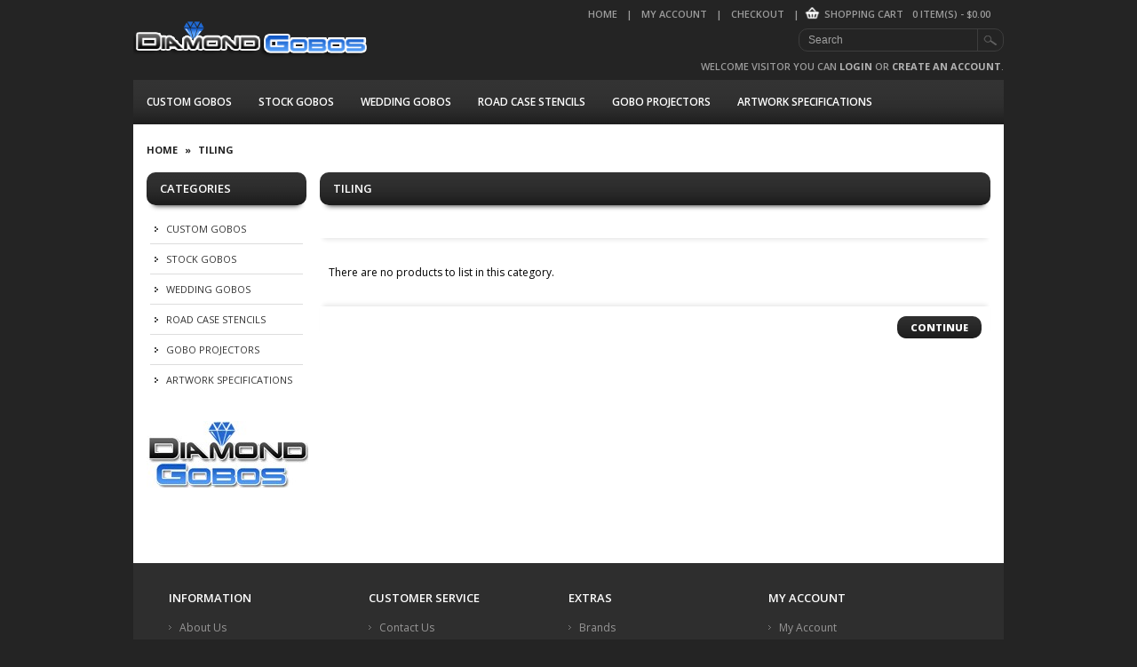

--- FILE ---
content_type: text/html; charset=utf-8
request_url: https://www.diamondgobos.com/stock-tiling-gobo-gobos-patterns-steel-glass-rosco-apollo
body_size: 5274
content:
<?xml version="1.0" encoding="UTF-8"?>
<!DOCTYPE html PUBLIC "-//W3C//DTD XHTML 1.0 Strict//EN" "http://www.w3.org/TR/xhtml1/DTD/xhtml1-strict.dtd">
<html xmlns="http://www.w3.org/1999/xhtml" dir="ltr" lang="en" xml:lang="en">
<head>
<title>Tiling</title>
<base href="https://www.diamondgobos.com/" />
<link href="https://www.diamondgobos.com/image/data/Diamond_FavLogo.png" rel="icon" />
<link rel="stylesheet" type="text/css" href="catalog/view/theme/streak-rounded/stylesheet/stylesheet.css" />
<script type="text/javascript" src="catalog/view/javascript/jquery/jquery-1.7.1.min.js"></script>
<script type="text/javascript" src="catalog/view/javascript/jquery/ui/jquery-ui-1.8.16.custom.min.js"></script>
<link rel="stylesheet" type="text/css" href="catalog/view/javascript/jquery/ui/themes/ui-lightness/jquery-ui-1.8.16.custom.css" />
<script type="text/javascript" src="catalog/view/javascript/jquery/ui/external/jquery.cookie.js"></script>
<script type="text/javascript" src="catalog/view/javascript/jquery/colorbox/jquery.colorbox.js"></script>
<link rel="stylesheet" type="text/css" href="catalog/view/javascript/jquery/colorbox/colorbox.css" media="screen" />
<script type="text/javascript" src="catalog/view/javascript/jquery/tabs.js"></script>
<script type="text/javascript" src="catalog/view/javascript/common.js"></script>
<script type="text/javascript" src="catalog/view/javascript/jquery/jquery.cycle.js"></script>
<!-- Google Webfonts -->
<link href='//fonts.googleapis.com/css?family=Open+Sans:400,300,300italic,400italic,600italic,600,700,700italic,800,800italic&subset=latin,vietnamese,cyrillic-ext,cyrillic,greek,greek-ext,latin-ext' rel='stylesheet' type='text/css'>
<!-- Google Webfonts Ends -->
<!--[if IE 7]>
<link rel="stylesheet" type="text/css" href="catalog/view/theme/streak-rounded/stylesheet/ie7.css" />
<![endif]-->
<!--[if lt IE 7]>
<link rel="stylesheet" type="text/css" href="catalog/view/theme/streak-rounded/stylesheet/ie6.css" />
<script type="text/javascript" src="catalog/view/javascript/DD_belatedPNG_0.0.8a-min.js"></script>
<script type="text/javascript">
DD_belatedPNG.fix('#logo img');
</script>
<![endif]-->
<script type="text/javascript">

  var _gaq = _gaq || [];
  _gaq.push(['_setAccount', 'UA-35246512-1']);
  _gaq.push(['_trackPageview']);

  (function() {
    var ga = document.createElement('script'); ga.type = 'text/javascript'; ga.async = true;
    ga.src = ('https:' == document.location.protocol ? 'https://ssl' : 'http://www') + '.google-analytics.com/ga.js';
    var s = document.getElementsByTagName('script')[0]; s.parentNode.insertBefore(ga, s);
  })();

</script></head>
<body>
<!-- Container Starts -->
	<div id="container">
	<!-- Header Starts -->
		<div id="header" class="clearfix">
		<!-- Logo Starts -->
							<div id="logo">
					<a href="https://www.diamondgobos.com/">
						<img src="https://www.diamondgobos.com/image/data/logo/logo_diamond.png" title="Diamond Gobos" alt="Diamond Gobos" />
					</a>
				</div>
					<!-- Logo Ends -->
		<!-- Head Right Starts -->
			<div class="floatright">
			<!-- Header Links Wrap Starts -->
				<div id="header-links-wrap">
				<!-- Header Links Starts -->
					<div id="header-links" class="clearfix">
						<ul>
							<li><a href="https://www.diamondgobos.com/">Home</a></li>
						
							
							<li>|</li>
							<li><a href="https://www.diamondgobos.com/index.php?route=account/account">My Account</a></li>
							<li>|</li>
							<li><a href="https://www.diamondgobos.com/index.php?route=checkout/checkout">Checkout</a></li>
							<li>|</li>	
							<li class="cart-icon">Shopping Cart</li>
<li>
	<a href="https://www.diamondgobos.com/index.php?route=checkout/cart"><span id="cart-total">0 item(s) - $0.00</span></a>
</li>						</ul>
					</div>
				<!-- Header Links Ends -->
				</div>
			<!-- Header Links Wrap Ends -->
			<!-- Starts -->
				<div class="clearfix">				
				<!-- Search Starts -->
					<div id="search" class="clearfix">					
													<input type="text" name="filter_name" value="Search" onclick="this.value = '';" onkeydown="this.style.color = '#000000';" />
												<div class="button-search"></div>
					</div>
				<!-- Search Ends -->
				<!-- Currencies Starts -->
									<!-- Currencies Starts -->
				<!-- Languages Starts -->
									<!-- Languages Ends -->
				</div>
			<!-- Ends -->
			<!-- Welcome Text Starts -->
				<div id="welcome">
											Welcome visitor you can <a href="https://www.diamondgobos.com/index.php?route=account/login">login</a> or <a href="https://www.diamondgobos.com/index.php?route=account/register">create an account</a>.									</div>
			<!-- Welcome Text Ends -->
			</div>
		<!-- Head Right Ends -->
		</div>
	<!-- Header Ends -->	
	<!-- Main Wrap Starts -->
		<div id="main-wrap">
	<!-- Main Menu Starts -->
					<div id="menu">
				<ul>
				<!-- Menu Links Starts -->
											<li><a href="https://www.diamondgobos.com/custom-gobo-gobos-monogram-steel-glass-color">Custom Gobos</a>
														<!-- Dropdown Menu Links Starts -->
								<div>
																			<ul>
																																															<li>
														<a href="https://www.diamondgobos.com/custom-steel-wedding-sweet-16-gobo-monogram">
															Steel Gobos (1)														</a>
													</li>
																																																<li>
														<a href="https://www.diamondgobos.com/custom-glass-black-white-grayscale-gobo-monogram-apollo">
															Black &amp; White Glass Gobos (1)														</a>
													</li>
																																																<li>
														<a href="https://www.diamondgobos.com/custom-one-color-glass-gobo-monogram-rosco-apollo">
															One Color Gobos (1)														</a>
													</li>
																																																<li>
														<a href="https://www.diamondgobos.com/custom-two-color-glass-gobo-monogram-rosco-apollo">
															Two Color Gobos (1)														</a>
													</li>
																																																<li>
														<a href="https://www.diamondgobos.com/custom-full-color-glass-gobo-gobos-monogram-pattern-rosco-apollo">
															Full Color Gobos (2)														</a>
													</li>
																																																<li>
														<a href="https://www.diamondgobos.com/custom-wedding-steel-glass-gobo-monogram">
															Wedding Gobos (68)														</a>
													</li>
																																	</ul>
																	</div>
							<!-- Dropdown Menu Links Ends -->
													
						</li>
											<li><a href="https://www.diamondgobos.com/stock-steel-glass-gobo-gobos-patterns-rosco-apollo">Stock Gobos</a>
														<!-- Dropdown Menu Links Starts -->
								<div>
																			<ul>
																																															<li>
														<a href="https://www.diamondgobos.com/stock-50s-theme-gobo-gobos-patterns-steel-glass-rosco-apollo">
															50's Theme (6)														</a>
													</li>
																																																<li>
														<a href="https://www.diamondgobos.com/stock-60s-theme-gobo-gobos-patterns-steel-glass-rosco-apollo">
															60's Theme (7)														</a>
													</li>
																																																<li>
														<a href="https://www.diamondgobos.com/stock-africa-african-gobo-gobos-patterns-steel-glass-rosco-apollo">
															Africa (18)														</a>
													</li>
																																																<li>
														<a href="https://www.diamondgobos.com/stock-aircraft-airplane-gobo-gobos-patterns-steel-glass-rosco-apollo">
															Aircraft (11)														</a>
													</li>
																																																<li>
														<a href="https://www.diamondgobos.com/stock-animals-jungle-gobo-gobos-patterns-steel-glass-rosco-apollo">
															Animals (61)														</a>
													</li>
																																																<li>
														<a href="https://www.diamondgobos.com/stock-apertures-gobo-gobos-patterns-steel-glass-rosco-apollo">
															Apertures (16)														</a>
													</li>
																																																<li>
														<a href="https://www.diamondgobos.com/stock-architectural-building-construction-gobo-gobos-patterns-steel-glass-rosco-apollo">
															Architectural (86)														</a>
													</li>
																																																<li>
														<a href="https://www.diamondgobos.com/stock-asia-gobo-gobos-patterns-steel-glass-rosco-apollo">
															Asia (14)														</a>
													</li>
																																																<li>
														<a href="https://www.diamondgobos.com/stock-breakups-paisley-gobo-gobos-patterns-steel-glass-rosco-apollo">
															Breakups (145)														</a>
													</li>
																																	</ul>
																			<ul>
																																															<li>
														<a href="https://www.diamondgobos.com/stock-birthday-party-event-celebration-gobo-gobos-patterns-steel-glass-rosco-apollo">
															Celebration Time (49)														</a>
													</li>
																																																<li>
														<a href="https://www.diamondgobos.com/stock-celestial-elements-gobo-gobos-patterns-steel-glass-rosco-apollo">
															Celestial Elements (4)														</a>
													</li>
																																																<li>
														<a href="https://www.diamondgobos.com/stock-christmas-gobo-gobos-patterns-steel-glass-rosco-apollo">
															Christmas (79)														</a>
													</li>
																																																<li>
														<a href="https://www.diamondgobos.com/stock-clouds-sky-gobo-gobos-patterns-steel-glass-rosco-apollo">
															Clouds (61)														</a>
													</li>
																																																<li>
														<a href="https://www.diamondgobos.com/stock-clowns-gobo-gobos-patterns-steel-glass-rosco-apollo">
															Clowns (4)														</a>
													</li>
																																																<li>
														<a href="https://www.diamondgobos.com/stock-cone-gobo-gobos-patterns-steel-glass-rosco-apollo">
															Cones (9)														</a>
													</li>
																																																<li>
														<a href="https://www.diamondgobos.com/stock-dancer-jazz-tap-ballet-gobo-gobos-patterns-steel-glass-rosco-apollo">
															Dancers (5)														</a>
													</li>
																																																<li>
														<a href="https://www.diamondgobos.com/stock-doors-gobo-gobos-patterns-steel-glass-rosco-apollo">
															Doors (8)														</a>
													</li>
																																																<li>
														<a href="https://www.diamondgobos.com/stock--easter-bunny-eggs-gobo-gobos-patterns-steel-glass-rosco-apollo">
															Easter (0)														</a>
													</li>
																																	</ul>
																			<ul>
																																															<li>
														<a href="https://www.diamondgobos.com/stock-egypt-pyramid-sand-camel-gobo-gobos-patterns-steel-glass-rosco-apollo">
															Egypt (1)														</a>
													</li>
																																																<li>
														<a href="https://www.diamondgobos.com/stock-elements-gobo-gobos-patterns-steel-glass-rosco-apollo">
															Elements (3)														</a>
													</li>
																																																<li>
														<a href="https://www.diamondgobos.com/stock-fire-ice-gobo-gobos-patterns-steel-glass-rosco-apollo">
															Fire (1)														</a>
													</li>
																																																<li>
														<a href="https://www.diamondgobos.com/stock-flowers-plants-leaves-branches-petals-paisley-gobo-gobos-patterns-steel-glass-rosco-apollo">
															Floral Elements (26)														</a>
													</li>
																																																<li>
														<a href="https://www.diamondgobos.com/stock-flowers-plants-leaves-branches-petals-paisley-gobo-gobos-patterns-steel-glass-rosco-apollo">
															Foliage (15)														</a>
													</li>
																																																<li>
														<a href="https://www.diamondgobos.com/stock-gargoyles-gobo-gobos-patterns-steel-glass-rosco-apollo">
															Gargoyles (0)														</a>
													</li>
																																																<li>
														<a href="https://www.diamondgobos.com/stock-globes-world-earth-gobo-gobos-patterns-steel-glass-rosco-apollo">
															Globes (0)														</a>
													</li>
																																																<li>
														<a href="https://www.diamondgobos.com/stock-halloween-costumes-pumpkin-scarecrow-candy-gobo-gobos-patterns-steel-glass-rosco-apollo">
															Halloween (12)														</a>
													</li>
																																																<li>
														<a href="https://www.diamondgobos.com/stock-high-end-gobo-gobos-patterns-steel-glass-rosco-apollo">
															High End (22)														</a>
													</li>
																																	</ul>
																			<ul>
																																															<li>
														<a href="https://www.diamondgobos.com/stock-holidays-new-year-christmas-halloween-birthday-easter-gobo-gobos-patterns-steel-glass-rosco-apollo">
															Holidays (67)														</a>
													</li>
																																																<li>
														<a href="https://www.diamondgobos.com/stock-independence-july-4-fireworks-flag-gobo-gobos-patterns-steel-glass-rosco-apollo">
															Independence (0)														</a>
													</li>
																																																<li>
														<a href="https://www.diamondgobos.com/stock-mardi-gras-beeds-gobo-gobos-patterns-steel-glass-rosco-apollo">
															Mardi Gras (2)														</a>
													</li>
																																																<li>
														<a href="https://www.diamondgobos.com/stock-nature-grass-trees-flowers-plants-leaves-branches-petals-paisley-gobo-gobos-patterns-steel-glass-rosco-apollo">
															Nature (41)														</a>
													</li>
																																																<li>
														<a href="https://www.diamondgobos.com/stock-water-fish-surf-ocean-gobo-gobos-patterns-steel-glass-rosco-apollo">
															Ocean Elements (1)														</a>
													</li>
																																																<li>
														<a href="https://www.diamondgobos.com/stock-religious-gobo-gobos-patterns-steel-glass-rosco-apollo">
															Religious (6)														</a>
													</li>
																																																<li>
														<a href="https://www.diamondgobos.com/stock-ships-boats-sailing-gobo-gobos-patterns-steel-glass-rosco-apollo">
															Ships (0)														</a>
													</li>
																																																<li>
														<a href="https://www.diamondgobos.com/stock-snow-winter-snowflakes-gobo-gobos-patterns-steel-glass-rosco-apollo">
															Snow (32)														</a>
													</li>
																																																<li>
														<a href="https://www.diamondgobos.com/stock-sports-football-soccer-basketball-wrestling-volleyball-gobo-gobos-patterns-steel-glass-rosco-apollo">
															Sports (5)														</a>
													</li>
																																	</ul>
																			<ul>
																																															<li>
														<a href="https://www.diamondgobos.com/stock-st-patrick-day-gobo-gobos-patterns-steel-glass-rosco-apollo">
															St. Patrick's Day (32)														</a>
													</li>
																																																<li>
														<a href="https://www.diamondgobos.com/stock-stars-sky-gobo-gobos-patterns-steel-glass-rosco-apollo">
															Stars (6)														</a>
													</li>
																																																<li>
														<a href="https://www.diamondgobos.com/stock-symbols-gobo-gobos-patterns-steel-glass-rosco-apollo">
															Symbols (5)														</a>
													</li>
																																																<li>
														<a href="https://www.diamondgobos.com/stock-tiling-gobo-gobos-patterns-steel-glass-rosco-apollo">
															Tiling (0)														</a>
													</li>
																																																<li>
														<a href="https://www.diamondgobos.com/stock-nature-grass-trees-flowers-plants-leaves-branches-petals-paisley-gobo-gobos-patterns-steel-glass-rosco-apollo">
															Trees (12)														</a>
													</li>
																																																<li>
														<a href="https://www.diamondgobos.com/stock-tropical-gobo-gobos-patterns-steel-glass-rosco-apollo">
															Tropical (10)														</a>
													</li>
																																																<li>
														<a href="https://www.diamondgobos.com/stock-valentines-day-hearts-love-gobo-gobos-patterns-steel-glass-rosco-apollo">
															Valentine's Day (40)														</a>
													</li>
																																																<li>
														<a href="https://www.diamondgobos.com/stock-water-liquid-gobo-gobos-patterns-steel-glass-rosco-apollo">
															Water Elements (7)														</a>
													</li>
																																																<li>
														<a href="https://www.diamondgobos.com/stock-windows-gobo-gobos-patterns-steel-glass-rosco-apollo">
															Windows (24)														</a>
													</li>
																																	</ul>
																	</div>
							<!-- Dropdown Menu Links Ends -->
													
						</li>
											<li><a href="https://www.diamondgobos.com/custom-wedding-steel-glass-gobo-monogram-template">Wedding Gobos</a>
														<!-- Dropdown Menu Links Starts -->
								<div>
																			<ul>
																																															<li>
														<a href="https://www.diamondgobos.com/steel-wedding-gobos-monogram-custom-design-lighting-pattern-template">
															Steel Wedding Gobos (50)														</a>
													</li>
																																																<li>
														<a href="https://www.diamondgobos.com/glass-wedding-gobos-monogram-custom-design-lighting-pattern-template">
															Glass Wedding Gobos (18)														</a>
													</li>
																																	</ul>
																	</div>
							<!-- Dropdown Menu Links Ends -->
													
						</li>
											<li><a href="https://www.diamondgobos.com/road-case-stencils-ata-logo">Road Case Stencils</a>
														<!-- Dropdown Menu Links Starts -->
								<div>
																			<ul>
																																															<li>
														<a href="https://www.diamondgobos.com/custom-steel-ata-road-case-stencil">
															Custom Steel Stencils (2)														</a>
													</li>
																																																<li>
														<a href="https://www.diamondgobos.com/custom-plastic-ata-road-case-stencil">
															Custom Plastic Stencils (3)														</a>
													</li>
																																																<li>
														<a href="https://www.diamondgobos.com/stock-steel-plastic-ata-road-case-stencil">
															Stock Stencils (9)														</a>
													</li>
																																	</ul>
																	</div>
							<!-- Dropdown Menu Links Ends -->
													
						</li>
											<li><a href="https://www.diamondgobos.com/gobo-projector-led-light-leko">Gobo Projectors</a>
														<!-- Dropdown Menu Links Starts -->
								<div>
																			<ul>
																																															<li>
														<a href="https://www.diamondgobos.com/led-gobo-projector-light">
															LED Gobo Projectors (2)														</a>
													</li>
																																																<li>
														<a href="https://www.diamondgobos.com/gobo-monogram-projector-light">
															Conventional Gobo Projectors (0)														</a>
													</li>
																																	</ul>
																	</div>
							<!-- Dropdown Menu Links Ends -->
													
						</li>
											<li><a href="https://www.diamondgobos.com/artwork-gobo-custom-monogram-wedding-sweet-16">Artwork Specifications</a>
													
						</li>
									<!-- Menu Links Ends -->
				</ul>
			</div>
			<!-- Main Menu Ends -->
	<!-- Notification Bar Starts Starts -->
		<div id="notification"></div>
	<!-- Notification Bar Starts Ends -->
	<!-- Content Wrap Starts -->
		<div id="content-wrap" class="clearfix">
<div id="column-left">
    <div class="box">
  <div class="box-heading">Categories</div>
  <div class="box-content">
    <div class="box-category">
      <ul>
                <li>
                    <a href="https://www.diamondgobos.com/custom-gobo-gobos-monogram-steel-glass-color">Custom Gobos</a>
                              <ul>
                        <li>
                            <a href="https://www.diamondgobos.com/custom-steel-wedding-sweet-16-gobo-monogram"> - Steel Gobos</a>
                          </li>
                        <li>
                            <a href="https://www.diamondgobos.com/custom-glass-black-white-grayscale-gobo-monogram-apollo"> - Black &amp; White Glass Gobos</a>
                          </li>
                        <li>
                            <a href="https://www.diamondgobos.com/custom-one-color-glass-gobo-monogram-rosco-apollo"> - One Color Gobos</a>
                          </li>
                        <li>
                            <a href="https://www.diamondgobos.com/custom-two-color-glass-gobo-monogram-rosco-apollo"> - Two Color Gobos</a>
                          </li>
                        <li>
                            <a href="https://www.diamondgobos.com/custom-full-color-glass-gobo-gobos-monogram-pattern-rosco-apollo"> - Full Color Gobos</a>
                          </li>
                        <li>
                            <a href="https://www.diamondgobos.com/custom-wedding-steel-glass-gobo-monogram"> - Wedding Gobos</a>
                          </li>
                      </ul>
                  </li>
                <li>
                    <a href="https://www.diamondgobos.com/stock-steel-glass-gobo-gobos-patterns-rosco-apollo">Stock Gobos</a>
                              <ul>
                        <li>
                            <a href="https://www.diamondgobos.com/stock-50s-theme-gobo-gobos-patterns-steel-glass-rosco-apollo"> - 50's Theme</a>
                          </li>
                        <li>
                            <a href="https://www.diamondgobos.com/stock-60s-theme-gobo-gobos-patterns-steel-glass-rosco-apollo"> - 60's Theme</a>
                          </li>
                        <li>
                            <a href="https://www.diamondgobos.com/stock-africa-african-gobo-gobos-patterns-steel-glass-rosco-apollo"> - Africa</a>
                          </li>
                        <li>
                            <a href="https://www.diamondgobos.com/stock-aircraft-airplane-gobo-gobos-patterns-steel-glass-rosco-apollo"> - Aircraft</a>
                          </li>
                        <li>
                            <a href="https://www.diamondgobos.com/stock-animals-jungle-gobo-gobos-patterns-steel-glass-rosco-apollo"> - Animals</a>
                          </li>
                        <li>
                            <a href="https://www.diamondgobos.com/stock-apertures-gobo-gobos-patterns-steel-glass-rosco-apollo"> - Apertures</a>
                          </li>
                        <li>
                            <a href="https://www.diamondgobos.com/stock-architectural-building-construction-gobo-gobos-patterns-steel-glass-rosco-apollo"> - Architectural</a>
                          </li>
                        <li>
                            <a href="https://www.diamondgobos.com/stock-asia-gobo-gobos-patterns-steel-glass-rosco-apollo"> - Asia</a>
                          </li>
                        <li>
                            <a href="https://www.diamondgobos.com/stock-breakups-paisley-gobo-gobos-patterns-steel-glass-rosco-apollo"> - Breakups</a>
                          </li>
                        <li>
                            <a href="https://www.diamondgobos.com/stock-birthday-party-event-celebration-gobo-gobos-patterns-steel-glass-rosco-apollo"> - Celebration Time</a>
                          </li>
                        <li>
                            <a href="https://www.diamondgobos.com/stock-celestial-elements-gobo-gobos-patterns-steel-glass-rosco-apollo"> - Celestial Elements</a>
                          </li>
                        <li>
                            <a href="https://www.diamondgobos.com/stock-christmas-gobo-gobos-patterns-steel-glass-rosco-apollo"> - Christmas</a>
                          </li>
                        <li>
                            <a href="https://www.diamondgobos.com/stock-clouds-sky-gobo-gobos-patterns-steel-glass-rosco-apollo"> - Clouds</a>
                          </li>
                        <li>
                            <a href="https://www.diamondgobos.com/stock-clowns-gobo-gobos-patterns-steel-glass-rosco-apollo"> - Clowns</a>
                          </li>
                        <li>
                            <a href="https://www.diamondgobos.com/stock-cone-gobo-gobos-patterns-steel-glass-rosco-apollo"> - Cones</a>
                          </li>
                        <li>
                            <a href="https://www.diamondgobos.com/stock-dancer-jazz-tap-ballet-gobo-gobos-patterns-steel-glass-rosco-apollo"> - Dancers</a>
                          </li>
                        <li>
                            <a href="https://www.diamondgobos.com/stock-doors-gobo-gobos-patterns-steel-glass-rosco-apollo"> - Doors</a>
                          </li>
                        <li>
                            <a href="https://www.diamondgobos.com/stock--easter-bunny-eggs-gobo-gobos-patterns-steel-glass-rosco-apollo"> - Easter</a>
                          </li>
                        <li>
                            <a href="https://www.diamondgobos.com/stock-egypt-pyramid-sand-camel-gobo-gobos-patterns-steel-glass-rosco-apollo"> - Egypt</a>
                          </li>
                        <li>
                            <a href="https://www.diamondgobos.com/stock-elements-gobo-gobos-patterns-steel-glass-rosco-apollo"> - Elements</a>
                          </li>
                        <li>
                            <a href="https://www.diamondgobos.com/stock-fire-ice-gobo-gobos-patterns-steel-glass-rosco-apollo"> - Fire</a>
                          </li>
                        <li>
                            <a href="https://www.diamondgobos.com/stock-flowers-plants-leaves-branches-petals-paisley-gobo-gobos-patterns-steel-glass-rosco-apollo"> - Floral Elements</a>
                          </li>
                        <li>
                            <a href="https://www.diamondgobos.com/stock-flowers-plants-leaves-branches-petals-paisley-gobo-gobos-patterns-steel-glass-rosco-apollo"> - Foliage</a>
                          </li>
                        <li>
                            <a href="https://www.diamondgobos.com/stock-gargoyles-gobo-gobos-patterns-steel-glass-rosco-apollo"> - Gargoyles</a>
                          </li>
                        <li>
                            <a href="https://www.diamondgobos.com/stock-globes-world-earth-gobo-gobos-patterns-steel-glass-rosco-apollo"> - Globes</a>
                          </li>
                        <li>
                            <a href="https://www.diamondgobos.com/stock-halloween-costumes-pumpkin-scarecrow-candy-gobo-gobos-patterns-steel-glass-rosco-apollo"> - Halloween</a>
                          </li>
                        <li>
                            <a href="https://www.diamondgobos.com/stock-high-end-gobo-gobos-patterns-steel-glass-rosco-apollo"> - High End</a>
                          </li>
                        <li>
                            <a href="https://www.diamondgobos.com/stock-holidays-new-year-christmas-halloween-birthday-easter-gobo-gobos-patterns-steel-glass-rosco-apollo"> - Holidays</a>
                          </li>
                        <li>
                            <a href="https://www.diamondgobos.com/stock-independence-july-4-fireworks-flag-gobo-gobos-patterns-steel-glass-rosco-apollo"> - Independence</a>
                          </li>
                        <li>
                            <a href="https://www.diamondgobos.com/stock-mardi-gras-beeds-gobo-gobos-patterns-steel-glass-rosco-apollo"> - Mardi Gras</a>
                          </li>
                        <li>
                            <a href="https://www.diamondgobos.com/stock-nature-grass-trees-flowers-plants-leaves-branches-petals-paisley-gobo-gobos-patterns-steel-glass-rosco-apollo"> - Nature</a>
                          </li>
                        <li>
                            <a href="https://www.diamondgobos.com/stock-water-fish-surf-ocean-gobo-gobos-patterns-steel-glass-rosco-apollo"> - Ocean Elements</a>
                          </li>
                        <li>
                            <a href="https://www.diamondgobos.com/stock-religious-gobo-gobos-patterns-steel-glass-rosco-apollo"> - Religious</a>
                          </li>
                        <li>
                            <a href="https://www.diamondgobos.com/stock-ships-boats-sailing-gobo-gobos-patterns-steel-glass-rosco-apollo"> - Ships</a>
                          </li>
                        <li>
                            <a href="https://www.diamondgobos.com/stock-snow-winter-snowflakes-gobo-gobos-patterns-steel-glass-rosco-apollo"> - Snow</a>
                          </li>
                        <li>
                            <a href="https://www.diamondgobos.com/stock-sports-football-soccer-basketball-wrestling-volleyball-gobo-gobos-patterns-steel-glass-rosco-apollo"> - Sports</a>
                          </li>
                        <li>
                            <a href="https://www.diamondgobos.com/stock-st-patrick-day-gobo-gobos-patterns-steel-glass-rosco-apollo"> - St. Patrick's Day</a>
                          </li>
                        <li>
                            <a href="https://www.diamondgobos.com/stock-stars-sky-gobo-gobos-patterns-steel-glass-rosco-apollo"> - Stars</a>
                          </li>
                        <li>
                            <a href="https://www.diamondgobos.com/stock-symbols-gobo-gobos-patterns-steel-glass-rosco-apollo"> - Symbols</a>
                          </li>
                        <li>
                            <a href="https://www.diamondgobos.com/stock-tiling-gobo-gobos-patterns-steel-glass-rosco-apollo"> - Tiling</a>
                          </li>
                        <li>
                            <a href="https://www.diamondgobos.com/stock-nature-grass-trees-flowers-plants-leaves-branches-petals-paisley-gobo-gobos-patterns-steel-glass-rosco-apollo"> - Trees</a>
                          </li>
                        <li>
                            <a href="https://www.diamondgobos.com/stock-tropical-gobo-gobos-patterns-steel-glass-rosco-apollo"> - Tropical</a>
                          </li>
                        <li>
                            <a href="https://www.diamondgobos.com/stock-valentines-day-hearts-love-gobo-gobos-patterns-steel-glass-rosco-apollo"> - Valentine's Day</a>
                          </li>
                        <li>
                            <a href="https://www.diamondgobos.com/stock-water-liquid-gobo-gobos-patterns-steel-glass-rosco-apollo"> - Water Elements</a>
                          </li>
                        <li>
                            <a href="https://www.diamondgobos.com/stock-windows-gobo-gobos-patterns-steel-glass-rosco-apollo"> - Windows</a>
                          </li>
                      </ul>
                  </li>
                <li>
                    <a href="https://www.diamondgobos.com/custom-wedding-steel-glass-gobo-monogram-template">Wedding Gobos</a>
                              <ul>
                        <li>
                            <a href="https://www.diamondgobos.com/steel-wedding-gobos-monogram-custom-design-lighting-pattern-template"> - Steel Wedding Gobos</a>
                          </li>
                        <li>
                            <a href="https://www.diamondgobos.com/glass-wedding-gobos-monogram-custom-design-lighting-pattern-template"> - Glass Wedding Gobos</a>
                          </li>
                      </ul>
                  </li>
                <li>
                    <a href="https://www.diamondgobos.com/road-case-stencils-ata-logo">Road Case Stencils</a>
                              <ul>
                        <li>
                            <a href="https://www.diamondgobos.com/custom-steel-ata-road-case-stencil"> - Custom Steel Stencils</a>
                          </li>
                        <li>
                            <a href="https://www.diamondgobos.com/custom-plastic-ata-road-case-stencil"> - Custom Plastic Stencils</a>
                          </li>
                        <li>
                            <a href="https://www.diamondgobos.com/stock-steel-plastic-ata-road-case-stencil"> - Stock Stencils</a>
                          </li>
                      </ul>
                  </li>
                <li>
                    <a href="https://www.diamondgobos.com/gobo-projector-led-light-leko">Gobo Projectors</a>
                              <ul>
                        <li>
                            <a href="https://www.diamondgobos.com/led-gobo-projector-light"> - LED Gobo Projectors</a>
                          </li>
                        <li>
                            <a href="https://www.diamondgobos.com/gobo-monogram-projector-light"> - Conventional Gobo Projectors</a>
                          </li>
                      </ul>
                  </li>
                <li>
                    <a href="https://www.diamondgobos.com/artwork-gobo-custom-monogram-wedding-sweet-16">Artwork Specifications</a>
                            </li>
              </ul>
    </div>
  </div>
</div>
    <div id="banner0" class="banner">
      <div><a href="http://www.diamondgobos.com"><img src="https://www.diamondgobos.com/image/cache/data/logo/diamond_gobos_small-182x182.jpg" alt="Diamond Gobos" title="Diamond Gobos" /></a></div>
    </div>
<script type="text/javascript"><!--
$(document).ready(function() {
	$('#banner0 div:first-child').css('display', 'block');
});

var banner = function() {
	$('#banner0').cycle({
		before: function(current, next) {
			$(next).parent().height($(next).outerHeight());
		}
	});
}

setTimeout(banner, 2000);
//--></script>  </div>
 
<div id="content">  <div class="breadcrumb">
        <a href="https://www.diamondgobos.com/">Home</a>
         &raquo; <a href="https://www.diamondgobos.com/stock-tiling-gobo-gobos-patterns-steel-glass-rosco-apollo">Tiling</a>
      </div>
  <h1>Tiling</h1>
    <div class="category-info">
            <br />
      </div>
        <div class="content">There are no products to list in this category.</div>
  <div class="buttons">
    <div class="right"><a href="https://www.diamondgobos.com/" class="button">Continue</a></div>
  </div>
    </div>
<script type="text/javascript"><!--
function display(view) {
	if (view == 'list') {
		$('.product-grid').attr('class', 'product-list');
		
		$('.product-list > div').each(function(index, element) {
			html  = '<div class="right">';
			html += '  <div class="cart">' + $(element).find('.cart').html() + '</div>';
			html += '</div>';			
			
			html += '<div class="left">';
			
			var image = $(element).find('.image').html();
			
			if (image != null) { 
				html += '<div class="image">' + image + '</div>';
			}
			
			var price = $(element).find('.price').html();
			
			if (price != null) {
				html += '<div class="price">' + price  + '</div>';
			}
					
			html += '  <div class="name">' + $(element).find('.name').html() + '</div>';
			html += '  <div class="description">' + $(element).find('.description').html() + '</div>';
			
			var rating = $(element).find('.rating').html();
			
			if (rating != null) {
				html += '<div class="rating">' + rating + '</div>';
			}
				
			html += '</div>';

						
			$(element).html(html);
		});		
		
		$('.display').html('<b>Display:</b> List <b>/</b> <a onclick="display(\'grid\');">Grid</a>');
		
		$.cookie('display', 'list'); 
	} else {
		$('.product-list').attr('class', 'product-grid');
		
		$('.product-grid > div').each(function(index, element) {
			html = '';
			
			var image = $(element).find('.image').html();
			
			if (image != null) {
				html += '<div class="image">' + image + '</div>';
			}
			
			html += '<div class="name">' + $(element).find('.name').html() + '</div>';
			html += '<div class="description">' + $(element).find('.description').html() + '</div>';
			
			var price = $(element).find('.price').html();
			
			if (price != null) {
				html += '<div class="price">' + price  + '</div>';
			}
			
			var rating = $(element).find('.rating').html();
			
			if (rating != null) {
				html += '<div class="rating">' + rating + '</div>';
			}
						
			html += '<div class="cart">' + $(element).find('.cart').html() + '</div>';
						
			$(element).html(html);
		});	
					
		$('.display').html('<b>Display:</b> <a onclick="display(\'list\');">List</a> <b>/</b> Grid');
		
		$.cookie('display', 'grid');
	}
}

view = $.cookie('display');

if (view) {
	display(view);
} else {
	display('list');
}
//--></script> 
		</div>
	<!-- Content Wrap Ends -->
		</div>
	<!-- Main Wrap Ends -->
	<!-- Footer Wrap Starts -->
		<div id="footer-wrap">
		<!-- Footer Starts -->
			<div id="footer">			
						<!-- Column Starts -->	
				<div class="column">
					<h3>Information</h3>
					<ul>
												<li><a href="https://www.diamondgobos.com/custom-stock-shipping-gobo-monogram-rush-steel-glass-wedding-sweet16-lighting">About Us</a></li>
												<li><a href="https://www.diamondgobos.com/shipping-gobo-monogram-rush-steel-glass-wedding-sweet16-lighting">Delivery Information</a></li>
												<li><a href="https://www.diamondgobos.com/index.php?route=information/information&amp;information_id=3">Privacy Policy</a></li>
												<li><a href="https://www.diamondgobos.com/index.php?route=information/information&amp;information_id=5">Terms &amp; Conditions</a></li>
											</ul>
				</div>
			<!-- Column Ends -->
						<!-- Column Starts -->	
				<div class="column">
					<h3>Customer Service</h3>
					<ul>
						<li><a href="https://www.diamondgobos.com/index.php?route=information/contact">Contact Us</a></li>
						<li><a href="https://www.diamondgobos.com/index.php?route=account/return/insert">Returns</a></li>
						<li><a href="https://www.diamondgobos.com/index.php?route=information/sitemap">Site Map</a></li>
					</ul>
				</div>
			<!-- Column Ends -->
			<!-- Column Starts -->		
				<div class="column">
					<h3>Extras</h3>
					<ul>
						<li><a href="https://www.diamondgobos.com/index.php?route=product/manufacturer">Brands</a></li>
					
						<!--<li><a href="https://www.diamondgobos.com/index.php?route=affiliate/account">Affiliates</a></li>-->
						<li><a href="https://www.diamondgobos.com/index.php?route=product/special">Specials</a></li>
					</ul>
				</div>
			<!-- Column Ends -->
			<!-- Column Starts -->	
				<div class="column">
					<h3>My Account</h3>
					<ul>
						<li><a href="https://www.diamondgobos.com/index.php?route=account/account">My Account</a></li>
						<li><a href="https://www.diamondgobos.com/index.php?route=account/order">Order History</a></li>
						
						<li><a href="https://www.diamondgobos.com/index.php?route=account/newsletter">Newsletter</a></li>
					</ul>
				</div>
			<!-- Column Ends -->	
			</div>
		<!-- Footer Ends -->		
		<!-- Powered Starts -->
			</p>
			</div>
		<!-- Powered Ends -->
		</div>
	<!-- Footer Wrap Ends -->
	<!-- 
		OpenCart is open source software and you are free to remove the powered by OpenCart if you want, 
		but its generally accepted practise to make a small donation.
		Please donate via PayPal to donate@opencart.com
	-->
	</div>
<!-- Container Ends -->
<!-- Removed
<script type="text/javascript">
	$(document).ready(function() { display('grid') });
</script>
-->
</body>
</html>

--- FILE ---
content_type: text/css
request_url: https://www.diamondgobos.com/catalog/view/theme/streak-rounded/stylesheet/stylesheet.css
body_size: 7140
content:
/* 
------------------------------------------------------------
Template Name   : Streak Rounded Opencart Theme
Opencart Verion : 1.5.3
Author Name     : Santosh Setty
Author URL      : http://www.santoshsetty.com
------------------------------------------------------------ 
*/

html {
	overflow:-moz-scrollbars-vertical;
	margin:0;
	padding:0;
}
html, body{
	margin:0;
	padding:0;
}
body {
	color:#000;
	font-family: 'Open Sans', sans-serif;
	background:#242424;
}
body, td, th, input, textarea, select, a {
	font-size:12px;
}

/* ------- Headings & Paragraphes Styles ------------------------------------------- */

h1, .welcome {
	font-size:13px;
	font-weight:600;
	text-transform:uppercase;
	background:url(../image/menu-bg.png) repeat-x bottom;
	height:37px;
	line-height:37px;
	color:#fff;
	text-indent:15px;
	-moz-box-shadow:0 8px 6px -8px #000;
	-webkit-box-shadow:0 8px 6px -8px #000;
	box-shadow:0 8px 6px -8px #000;
	margin-bottom:10px;
}
h2 {
	color:#000;
	font-size:16px;
	margin:0 0 5px 0;	
}
p {
	margin:0 0 20px 0;	
}
h1, h2, h3, h4, h5, h6{	
	font-weight:600;
	text-transform:uppercase;
}
h1, h2, h3, h4, h5, h6, label, input.button{
	font-family: 'Open Sans', sans-serif;
}

/* ------- Genric Styles ------------------------------------------- */

a, a:visited, a b {
	color:#222;
	text-decoration:underline;
	cursor:pointer;
	outline:none;
}
a:hover {
	text-decoration:none;
}
a img {
	border:none;
}
.floatleft{float:left;}
.floatright{float:right;}

/* ------- Clearfix Styles ------------------------------------------- */

.clearfix:after {
	content: ".";
	display:block;
	clear:both;
	visibility:hidden;
	line-height:0;
	height:0;
}
.clearfix {
	display:inline-block;
}
html[xmlns] .clearfix {
	display:block;
}
* html .clearfix{
	height:1%;
}

/* ------- Form Styles ------------------------------------------- */

form {
	padding: 0;
	margin: 0;
	display: inline;
}
input[type='text'], input[type='password'], textarea {
	background:#f8f8f8;
	border:1px solid #ccc;
	padding:3px;
	margin-left:0;
	margin-right:0;
}
select {
	background:#f8f8f8;
	border:1px solid #ccc;
	padding:2px;
}
label {
	cursor:pointer;
}

/* ------- Layout Styles ------------------------------------------- */

#container{
	width:980px;
	margin:0 auto;	
	text-align:left;
}
#main-wrap{
	background:#fff;	
}
	#content-wrap{
		background:#fff;
		padding:30px 15px 15px;
		position:relative;
	}
		#column-left{
			float:left;
			width:180px;
		}
		#column-right{
			float:right;
			width:180px;
		}
		#content{
			min-height:400px;
			margin-bottom:25px;
		}
		#column-left + #column-right + #content, #column-left + #content{
			margin-left:195px;
		}
		#column-left + #column-right + #content, #column-right + #content{
			margin-right:195px;
		}
		#column-left, #column-right{
			margin-top:9px;
		}
		#home-wrap{
			margin:-25px 0 0 0;
		}
		#home-wrap #column-left, #home-wrap  #column-right{
			margin-top:0;
		}

/* ------- Header Styles ------------------------------------------- */		
	
#header{
	height:90px;	
	position:relative;
	z-index:99;
}
	#header .floatright{
		height:85px;
		overflow:hidden;
		width:650px;
	}

/* ------- Logo Styles ------------------------------------------- */	

	#header #logo{
		float:left;
		width:300px;
		padding:17px 0 0 0;
	}
	
/* ------- Header Links Styles ------------------------------------------- */	

	#header-links-wrap{
		width:650px;
		float:right;
	}
		#header-links{
			float:right;			
			padding:8px 10px 4px;		
		}
			#header-links ul{
				list-style:none;
				margin:0;
				padding:0;
			}
				#header-links li{
					padding:0 5px;
				}
				#header-links li, #header-links li a{
					display:block;
					float:left;
					color:#9c9c9c;
					text-decoration:none;
					font-size:11px;
					font-weight:600;
					text-transform:uppercase;
				}
				#header-links li.cart-icon{
					background:url(../image/cart-icon.png) no-repeat left -2px;
					padding-left:23px;
				}
					#header-links li a span{						
					}
						#header-links li a:hover{
							text-decoration:underline;
						}

/* ------- Language Styles ------------------------------------------- */		
	
	#language{		
		min-width:75px;
		width:auto !important;
		width:75px;
		color:#fff;
		line-height:17px;
		padding:15px 0 0 0;
		float:right;
	}
		#language img {
			cursor:pointer;
		}
		
/* ------- Currency Styles ------------------------------------------- */				
	
	#currency{
		min-width:90px;
		width:auto !important;
		width:90px;
		float:right;
		color:#9CCCFC;
		height:20px;
		line-height:20px;		
		padding:5px 10px 0 0;
	}
	#currency, #currency a{
		font-weight:bold;
		font-size:14px;
	}
		#currency a{
			display:inline-block;
			padding:2px 6px;
			margin:0 2px;
			color:#666;
			text-decoration:none;
			border:2px solid #3d3d3d;
			-webkit-border-radius:5px;
			-moz-border-radius:5px;
			-khtml-border-radius:5px;
			border-radius:5px;
			background:#242424;				
		}
			#currency a:hover{
				border:2px solid #616161;
				color:#fff;
			}
		#currency a b{
			color:#fff;
			text-decoration:none;
		}
			
/* ------- Search Styles ------------------------------------------- */				
			
	#header #search{		
		float:right;
		width:219px;
		height:24px;
		overflow:hidden;
		margin:5px 0 9px 0;
		padding:0 0 0 10px;
		background:transparent;		
		border:1px solid #3d3d3d;
		-webkit-border-radius:5px;
		-moz-border-radius:5px;
		-khtml-border-radius:5px;
		border-radius:5px;	
	}
	#header .button-search, #header #search input{
		border:none;
		outline:none;
		margin:0;
		padding:0;
	}
		#header .button-search{
			float:right;
			background:url(../image/button-search.png) center center no-repeat;
			width:28px;
			height:24px;			
			cursor:pointer;
			border-left:1px solid #3d3d3d;
		}
		#header #search input {
			float:left;
			background:none;			
			width:168px;
			height:20px;
			padding-top:2px;
		}
			#header #search, #header #search input{
				color:#a0a0a0 !important;
			}
		
/* ------- Header Welcome MSG Styles ------------------------------------------- */			
		
	#header #welcome{		
		width:500px;
		height:15px;
		text-align:right;		
		float:right;		
		color:#9c9c9c;
		font-weight:600;
		text-transform:uppercase;		
	}
	#header #welcome, #header #welcome a{
		font-size:11px;
	}
	#header #welcome a{
		color:#b3b3b3;
		text-decoration:none;
		font-weight:700;
	}
		#header #welcome a:hover{
			text-decoration:underline;
		}

/* ------- Menu Styles ------------------------------------------- */			
			
#menu{
	background:url(../image/menu-bg.png) repeat-x;
	height:50px;	
	margin-bottom:15px;
}
	#menu ul{
		list-style:none;
		margin:0;
		padding:0;
	}
		#menu > ul > li{
			position:relative;
			float:left;
			z-index:20;	
		}
			#menu > ul > li:hover{
				background:url(../image/menu-hover.png) repeat;
			}
			#menu > ul > li > a{
				font-size:12px;
				color:#fff;
				line-height:50px;
				text-decoration:none;
				display:block;
				padding:0 15px;
				z-index:6;
				position:relative;
				font-weight:600;
				text-transform:uppercase;
			}
				#menu > ul > li > div{
					display:none;
					position:absolute;
					z-index:99;					
					border:solid #3e3e3e;
					border-width:0 1px 1px 1px;
					background:#262626;					
					text-transform:capitalize;
				}
					#menu > ul > li:hover > div{
						display:table;
					}
					#menu > ul > li > div > ul{
						display:table-cell;
					}
					#menu > ul > li ul + ul{
						padding-left:20px;
					}
						#menu > ul > li ul > li > a{
							text-decoration:none;
							padding:8px 12px;
							color:#fff;
							display:block;
							white-space:nowrap;
							min-width:120px;
							border-bottom:1px solid #3e3e3e;
							font-weight:bold;
						}
							#menu > ul > li ul > li > a:hover{
								background:#060606;
							}
						#menu > ul > li > div > ul > li > a{
							color:#fff;
						}
						
/* ------- Breadcrumb Styles ------------------------------------------- */						
						
.breadcrumb{
	width:930px;
	left:15px;
	right:15px;
	top:6px;
	position:absolute;
}
.breadcrumb, .breadcrumb a{
	color:#222;
	text-transform:uppercase;
	text-decoration:none;
	font-weight:700;
	font-size:11px;
}
.breadcrumb a{
	padding-right:5px;
}
.breadcrumb a + a{
	padding-left:5px;
}
.breadcrumb a:hover{
	text-decoration:underline;
}

/* ------- Warning & help & Messages Styles ------------------------------------------- */

.success, .warning, .attention, .information{
	padding:10px 10px 10px 33px;	
	color:#555;
	margin:0 0 15px;
}
#notification{
	margin:0 15px;
}
.success{
	background:#eaf7d9 url(../image/success.png) 10px center no-repeat;
	border:1px solid #bbdf8d;
}
.warning{
	background:#ffd1d1 url(../image/warning.png) 10px center no-repeat;
	border:1px solid #f8acac;
}
.attention{
	background:#fff5CC url(../image/attention.png) 10px center no-repeat;
	border:1px solid #f2dd8c;
}
.information{
	background:#e8f6ff url(../image/information.png) 10px center no-repeat;
	border:1px solid #b8e2fb;
}
.success .close, .warning .close, .attention .close, .information .close{
	float:right;
	padding-top:4px;
	padding-right:4px;
	cursor:pointer;
}
.required{
	color:#ff0000;
	font-weight:bold;
}
.error{
	display:block;
	color:#ff0000;
}
.help{
	color:#999;
	font-size:10px;
	font-weight:normal;	
	display:block;
}

/* ------- Table>List/Form Styles ------------------------------------------- */

table.form{
	width:100%;
	border-collapse:collapse;
	margin-bottom:20px;
}
	table.form tr td:first-child{
		width:150px;
	}
	table.form > * > * > td{
		color:#000;
	}
	table.form td{
		padding:4px;
	}
	input.large-field, select.large-field{
		width:300px;
	}
	table.list{
		border-collapse:collapse;
		width:100%;
		border-top:1px solid #ddd;
		border-left:1px solid #ddd;
		margin-bottom:20px;
	}
	table.list td{
		border-right:1px solid #ddd;
		border-bottom:1px solid #ddd;
	}
	table.list thead td {
		background-color:#efefef;
		padding:0 5px;
	}
		table.list thead td a, .list thead td {
			text-decoration:none;
			color:#222;
			font-weight:bold;
		}
			table.list tbody td a {
				text-decoration:underline;
			}
	table.list tbody td {
		vertical-align:top;
		padding:0 5px;
	}
	table.list .left{
		text-align:left;
		padding:7px;
	}
	table.list .right{
		text-align:right;
		padding:7px;
	}
	table.list .center{
		text-align:center;
		padding:7px;
	}
	table.radio {
		width:100%;
		border-collapse:collapse;
	}
	table.radio td {
		padding:5px;
		vertical-align:top;
	}
	table.radio td label {
		display:block;
	}
	table.radio tr td:first-child {
		width:1px;
	}
	table.radio tr td:first-child input {
		margin-top:1px;
	}
	table.radio tr.highlight:hover td {
		background:#F1FFDD;
		cursor:pointer;
	}

/* ------- Pagination Styles ------------------------------------------- */	
	
.pagination{
	-moz-box-shadow:0 -6px 5px -4px #e7e7e7;
	-webkit-box-shadow:0 -6px 5px -4px #e7e7e7;
	box-shadow:0 -6px 5px -4px #e7e7e7;
	padding:15px 0 5px;
	display:inline-block;
	width:100%;
	margin:15px 0;
}
	.pagination .links{
		float:left;
	}
		.pagination .links a{
			display:inline-block;
			border:1px solid #eee;
			padding:4px 10px;
			text-decoration:none;
			color:#a3a3a3;
		}
		.pagination .links b{
			display:inline-block;
			border:1px solid #269bc6;
			padding:4px 10px;
			font-weight:normal;
			text-decoration:none;
			color:#269bc6;
			background:#fff;
		}
		.pagination .results{
			float:right;
			padding:0 10px;
		}

/* ------- Buttons Styles ------------------------------------------- */
		
a.button, input.button{
	text-decoration:none;
	cursor:pointer;
	background:url(../image/menu-bg.png) repeat-x bottom;
	padding:5px 15px;
	color:#fff;
	text-transform:uppercase;
	font-size:11px;
	font-weight:800;
}
input.button{
	outline:none;
	border:none;
	margin:0;
	padding:5px 10px;
}
	a.button span {
	}
a.button:hover, input.button:hover{
}
	a.button:hover span {
	}
.buttons{
	background:#fff;
	-moz-box-shadow:0 -6px 5px -4px #e7e7e7;
	-webkit-box-shadow:0 -6px 5px -4px #e7e7e7;
	box-shadow:0 -6px 5px -4px #e7e7e7;
	overflow:auto;
	padding:15px 10px 10px;
	margin:20px 0;
}
	.buttons .left{
		float:left;
		text-align:left;
	}
	.buttons .right{
		float:right;
		text-align:right;
	}
	.buttons .center{
		text-align:center;
		margin-left:auto;
		margin-right:auto;
	}
	
/* ------- Tabs Styles ------------------------------------------- */	
	
.htabs{
	height:37px;		
	line-height:37px;
	background:url(../image/menu-bg.png) repeat-x bottom;
	-moz-box-shadow:0 8px 6px -8px #000;
	-webkit-box-shadow:0 8px 6px -8px #000;
	box-shadow:0 8px 6px -8px #000;
	margin-bottom:20px;
}
	.htabs a {		
		float:left;		
		font-size:11px;
		font-weight:700;
		text-align:center;
		text-decoration:none;
		color:#fff;
		margin-right:2px;
		display:none;
		padding:0 15px;
		text-transform:uppercase;
		border-right:1px solid #1c1c1c;
	}
		.htabs a.selected{			
			background:url(../image/menu-hover.png) repeat;
		}
	.tab-content{		
		-moz-box-shadow:0 0 5px #ccc;
		-webkit-box-shadow:0 0 5px #ccc;
		box-shadow:0 0 5px #ccc;
		padding:20px 15px 15px;
		margin:0 2px 20px;
		z-index:2;
		overflow:auto;
	}

/* ------- Box Styles ------------------------------------------- */	
	
.box{
	margin-bottom:20px;
}
	.box .box-heading{
		font-size:13px;
		font-weight:600;
		text-transform:uppercase;
		background:url(../image/menu-bg.png) repeat-x bottom;
		height:37px;
		line-height:37px;
		color:#fff;
		text-indent:15px;
		-moz-box-shadow:0 8px 6px -8px #000;
		-webkit-box-shadow:0 8px 6px -8px #000;
		box-shadow:0 8px 6px -8px #000;
		margin-bottom:10px;
	}
	.box .box-content{
		background:#fff;
		padding:0 4px 10px;
	}		

/* ------- Box Product Styles ------------------------------------------- */	

#content .box .box-content{
	padding:0 0 10px;
}	
.box-product{
	width:100%;
	overflow:auto;		
}	
	.box-product > div{
		width:140px;
		display:inline-block;
		vertical-align:top;
		margin:5px;
		padding:10px;
		border:8px solid #F7F7F7;
		text-align:center;		
	}
	.box-product > div:hover{	
		border:8px solid #F3F3F3;
		-moz-box-shadow:0 0 5px #B2B2B2;
		-webkit-box-shadow:0 0 5px #B2B2B2;
		box-shadow:0 0 5px #B2B2B2;
	}
	#column-left + #column-right + #content .box-product > div {
		width: 140px;
		margin:5px 4px;
	}
	#column-left .box-product > div, #column-right .box-product > div{
		width:135px;
		margin:5px 0;
	}
	#home-wrap .box-product .price, #home-wrap .box-product .cart, #tab-related .box-product .price, #tab-related .box-product .button{
		display:none;
	}
	.box-product .image{
		display:block;
		margin-bottom:8px;
	}
		.box-product .image img{
			padding:3px;			
		}
	.box-product .name a{
		color:#939393;
		font-weight:700;
		text-decoration:none;
		display:block;
		margin-bottom:4px;
		font-size:12px;
		text-transform:uppercase;
	}
		.box-product .name a:hover{
			color:#515151;
		}
	.box-product .price{
		display:block;
		font-weight:600;
		color:#333;
		margin-bottom:4px;
	}
		.box-product .price-old{
			color:#f00;
			text-decoration:line-through;
		}
		.box-product .price-new{
			font-weight:bold;
		}
	.box-product .rating{
		display:block;
		margin-bottom:4px;
	}

/* ------- Box Category Styles ------------------------------------------- */	
	
.box-category{	
}
	.box-category ul, .box .box-content ul{
		list-style:none;
		margin:0;
		padding:0;
	}
		.box-category > ul > li, .box .box-content > ul > li{
			padding:8px 8px 8px 18px;
			background:url(../image/arrow.gif) no-repeat scroll 5px 14px transparent;
		}
		.box-category > ul > li + li, .box .box-content > ul > li + li{
			border-top:1px solid #DDDDDD;
		}
			.box-category > ul > li > a, .box .box-content > ul > li > a{
				text-decoration:none;
				color:#333;
				text-transform:uppercase;
				font-size:11px;
			}
				.box-category > ul > li ul, .box .box-content > ul > li ul{
					display:none;
				}
				.box-category > ul > li > a:hover, .box-category > ul > li ul > li > a, .box .box-content > ul > li > a:hover, .box .box-content > ul > li ul > li > a{
					text-decoration:underline;
				}
			.box-category > ul > li a.active, .box .box-content > ul > li a.active{
				font-weight:bold;
			}
				.box-category > ul > li a.active + ul, .box .box-content > ul > li a.active + ul{
					display:block;
				}
					.box-category > ul > li ul > li, .box .box-content > ul > li ul > li{
						padding:5px 5px 0 10px;
					}
						.box-category > ul > li ul > li > a, .box .box-content > ul > li ul > li > a{
							text-decoration:none;
							display:block;
							color:#333;
						}
						.box-category > ul > li ul > li > a:hover, .box .box-content > ul > li ul > li > a:hover{
							text-decoration:underline;
						}
						.box-category > ul > li ul > li > a.active, .box .box-content > ul > li ul > li > a.active{
							font-weight:bold;
						}

/* ------- Content Class Styles ------------------------------------------- */							
						
#content .content{
	padding:10px;
	overflow:auto;
	margin-bottom:20px;
}
	#content .content .left{
		float:left;
		width:49%;
	}
	#content .content .right{
		float:right;
		width:49%;
	}

/* ------- Category Info & List Styles (Content Area)  ------------------------------------------- */	
	
.category-info{
	overflow:auto;
	margin:20px 0 20px;
	-moz-box-shadow:0 6px 5px -4px #e7e7e7;
	-webkit-box-shadow:0 6px 5px -4px #e7e7e7;
	box-shadow:0 6px 5px -4px #e7e7e7;
}
	.category-info .image{
		float:left;
		padding:5px;
		margin-right:15px;		
	}
	.category-info p{
		line-height:22px;
		padding:5px 10px;
		margin-bottom:10px;
	}
	.category-list{
		overflow:auto;
		margin-bottom:20px;
		padding:0 20px 10px;
		-moz-box-shadow:0 6px 5px -4px #e7e7e7;
		-webkit-box-shadow:0 6px 5px -4px #e7e7e7;
		box-shadow:0 6px 5px -4px #e7e7e7;
	}
		.category-list ul{
			float:left;
			width:18%;
			margin-left:0;
			padding-left:0;
		}
	.category-list .div a{
		text-decoration:underline;
		font-weight:bold;
	}

/* ------- Manufacturer Styles ------------------------------------------- */	
	
.manufacturer-list{
	border:1px solid #dbdee1;
	padding:5px;
	overflow:auto;
	margin-bottom:20px;
}
	.manufacturer-heading{
		background:#f8f8f8;
		font-size:15px;
		font-weight:bold;
		padding:5px 8px;
		margin-bottom:6px;
	}
	.manufacturer-content{
		padding:8px;
	}
		.manufacturer-list ul{
			float:left;
			width:25%;
			margin:0 0 10px;
			padding:0;
			list-style:none;			
		}

/* ------- Products Filter/Sort/Compare Styles ------------------------------------------- */		
		
.product-filter{
	-moz-box-shadow:0 6px 5px -4px #e7e7e7;
	-webkit-box-shadow:0 6px 5px -4px #e7e7e7;
	box-shadow:0 6px 5px -4px #e7e7e7;
	padding:0 15px 15px;
	margin:0 0 15px;
	overflow:auto;
}
	.product-filter .display{
		margin-right:15px;
		float:left;
		padding-top:4px;
		color:#333;	
	}
		.product-filter .display a{
			font-weight:bold;
		}
	.product-filter .sort{
		float:right;
		color:#333;
	}
	.product-filter .limit{
		margin-left:15px;
		float:right;
		color:#333;
	}
	.product-compare{
		padding:0 15px 5px;
		margin-bottom:25px;
		font-weight:bold;
	}
		.product-compare a{
			text-decoration:none;
			font-weight:bold;
		}
			.product-compare a:hover{
				text-decoration:underline;
			}
		
/* ------- Products List Styles ------------------------------------------- */		
		
	.product-list > div {
		overflow:auto;
		margin:20px 5px;
		padding:15px;		
		border:8px solid #F7F7F7;
	}
		.product-list > div:hover{	
			border:8px solid #F3F3F3;
			-moz-box-shadow:0 0 5px #B2B2B2;
			-webkit-box-shadow:0 0 5px #B2B2B2;
			box-shadow:0 0 5px #B2B2B2;
		}
	.product-list .right{
		float:right;
		margin-left:15px;
	}
		.product-list > div + div {			
		}
	.product-list .image{
		float:left;
		margin-right:20px;
		padding-right:20px;
		-moz-box-shadow:6px 0 5px -4px #e7e7e7;
		-webkit-box-shadow:6px 0 5px -4px #e7e7e7;
		box-shadow:6px 0 5px -4px #e7e7e7;
	}
		.product-list .image img{
			padding:3px;
		}
	.product-list .name{
		margin:5px 0 10px;
		padding:5px 0 0 0;
	}
		.product-list .name a{
			color:#939393;
			font-weight:700;
			text-decoration:none;
			display:block;
			margin-bottom:4px;
			font-size:12px;
			text-transform:uppercase;
		}
			.product-list .name a:hover{
				color:#515151;
			}
	.product-list .description{
		line-height:15px;
		margin:5px;
		color:#4d4d4d;
	}
	.product-list .rating{
		color:#7b7b7b;
	}
	.product-list .price{
		float:right;
		height:50px;
		margin-left:8px;
		text-align:right;
		color:#333;
		font-size:12px;
	}
		.product-list .price-old{
			color:#f00;
			text-decoration:line-through;
		}
		.product-list .price-new{
			font-weight:bold;
		}
	.product-list .price-tax{
		font-size:12px;
		font-weight:normal;
		color:#bbb;
	}
	.product-list .cart{
		margin-bottom:3px;
	}
	.product-list .wishlist, .product-list .compare{
		margin-bottom:3px;
	}
		.product-list .wishlist a{
			color:#333;
			text-decoration:none;
			padding-left:18px;
			display:block;
			background:url(../image/add.png) left center no-repeat;
		}
		.product-list .compare a{
			color:#333;
			text-decoration:none;
			padding-left:18px;
			display:block;
			background:url(../image/add.png) left 60% no-repeat;
		}
		.product-list .price, .product-list .right{
			display:none;
		}
		
/* ------- Products Grid Styles ------------------------------------------- */			
		
	.product-grid{
		width:100%;
		overflow:auto;
		margin-bottom:10px;
	}
		.product-grid > div{
			width:140px;
			display:inline-block;
			vertical-align:top;
			margin:5px;
			padding:10px;
			border:8px solid #F7F7F7;
			text-align:center;
		}
			.product-grid > div:hover{
				border:8px solid #F3F3F3;
				-moz-box-shadow:0 0 5px #B2B2B2;
				-webkit-box-shadow:0 0 5px #B2B2B2;
				box-shadow:0 0 5px #B2B2B2;
			}
		#column-left + #column-right + #content .product-grid > div {
			width: 138px;
		}
	.product-grid .image{
		display:block;
		margin-bottom:8px;
	}
		.product-grid .image img{
			padding:3px;			
		}
		.product-grid .name a{
			color:#939393;
			font-weight:700;
			text-decoration:none;
			display:block;
			margin-bottom:4px;
			font-size:12px;
			text-transform:uppercase;
		}
			.product-grid .name a:hover{
				color:#515151;
			}	
	.product-grid .rating{
		display:block;
		margin-bottom:4px;
	}
	.product-grid .price{
		display:block;
		font-weight:bold;
		color:#333;
		margin-bottom:4px;
	}
		.product-grid .price-old{
			color:#f00;
			text-decoration:line-through;
		}
		.product-grid .price-new{
			font-weight:bold;
		}
	.product-grid .price .price-tax{
		display:none;
	}
	.product-grid .cart{
		margin-bottom:3px;
	}
	.product-grid .wishlist, .product-grid .compare{
		margin-bottom:3px;
	}
		.product-grid .wishlist a{
			color:#333;
			text-decoration:none;
			padding-left:18px;
			display:block;
			background:url(../image/add.png) left center no-repeat;
		}
		.product-grid .compare a{
			color:#333;
			text-decoration:none;
			padding-left:18px;
			display:block;
			background:url(../image/add.png) left center no-repeat;
		}
	.product-grid .description, .product-grid .price, .product-grid .cart, .product-grid .wishlist, .product-grid .compare{
		display:none;
	}

/* ------- Product Page Styles ------------------------------------------- */			
		
	.product-info{
		overflow:auto;
		margin:20px 0 30px;
		padding:5px;
	}
		.product-info > .left{
			float:left;
			margin-right:15px;
		}
		.product-info > .left + .right{
			margin-left:265px;
			-moz-box-shadow:0 0 3px #ccc;
			-webkit-box-shadow:0 0 3px #ccc;
			box-shadow:0 0 3px #ccc;
			padding:15px;
		}		
		.product-info .image {
			float:left;
			margin-bottom:20px;
			padding:10px;
			text-align:center;
			-moz-box-shadow:0 6px 5px -4px #ccc;
			-webkit-box-shadow:0 6px 5px -4px #ccc;
			box-shadow:0 6px 5px -4px #ccc;
			
		}
		.product-info .image-additional{
			width:260px;
			margin-left:-10px;
			clear:both;
			overflow:hidden;
			padding:5px 0 0 0;
		}
			.product-info .image-additional img{
				border:1px solid #ddd;
				padding:2px;
			}
			.product-info .image-additional a{
				float:left;
				display:block;
				margin-left:6px;
				margin-bottom:8px;				
			}
		.product-info .description{
			padding:5px 5px 20px 5px;
			margin-bottom:20px;
			line-height:20px;
			color:#4d4d4d;
			-moz-box-shadow:0 6px 5px -4px #e7e7e7;
			-webkit-box-shadow:0 6px 5px -4px #e7e7e7;
			box-shadow:0 6px 5px -4px #e7e7e7;
		}
			.product-info .description span {
				color:#2e2e2e;
				font-weight:700;
				width:100px;				
			}
			.product-info .description span, .product-info .description a{
				display:block;
				float:left;
			}
			.product-info .description a{
				color:#4d4d4d;
				text-decoration:none;				
			}
			.product-info .description br{				
			}
		.product-info .price{
			overflow:auto;
			-moz-box-shadow:0 6px 5px -4px #e7e7e7;
			-webkit-box-shadow:0 6px 5px -4px #e7e7e7;
			box-shadow:0 6px 5px -4px #e7e7e7;
			padding:0 5px 20px 5px;
			margin-bottom:20px;
			font-size:15px;
			font-weight:600;
			color:#333;
		}
			.product-info .price-old{
				color:#f00;
				text-decoration:line-through;
			}
			.product-info .price-new{				
			}
		.product-info .price-tax{
			font-size:12px;
			font-weight:normal;
			color:#999;
		}
		.product-info .price .reward{
			font-size:12px;
			font-weight:normal;
			color:#999;
		}
		.product-info .price .discount{
			font-weight:normal;
			font-size:12px;
			color:#4d4d4d;
		}
		.product-info .options{
			-moz-box-shadow:0 6px 5px -4px #e7e7e7;
			-webkit-box-shadow:0 6px 5px -4px #e7e7e7;
			box-shadow:0 6px 5px -4px #e7e7e7;
			padding:0 5px 20px 5px;
			margin-bottom:20px;
			color:#000;
		}
			.product-info .option-image{
				margin-top:3px;
				margin-bottom:10px;
			}
					.product-info .option-image label{
						display:block;
						width:100%;
						height:100%;
					}
					.product-info .option-image img{
						margin-right:5px;
						border:1px solid #CCC;
						cursor:pointer;
					}
		.product-info .cart{
			-moz-box-shadow:0 6px 5px -4px #e7e7e7;
			-webkit-box-shadow:0 6px 5px -4px #e7e7e7;
			box-shadow:0 6px 5px -4px #e7e7e7;
			padding:10px 5px 20px 5px;
			margin-bottom:30px;
			color:#4d4d4d;
			overflow:auto;
		}
			.product-info .cart div{
				float:left;
				vertical-align:middle;
			}
				.product-info .cart div > span {
					padding-top:7px;
					display:block;
					color:#999;
				}
			.product-info .cart .minimum{
				padding-top:5px;
				font-size:11px;
				color:#999;
				clear:both;
			}
		.product-info .review{
			color:#4d4d4d;
			border-top:1px solid #e7e7e7;
			border-left:1px solid #e7e7e7;
			border-right:1px solid #e7e7e7;
			margin-bottom:10px;
		}
			.product-info .review > div{
				padding:8px;
				border-bottom:1px solid #e7e7e7;
				line-height:20px;
			}
			.product-info .review > div > span {
				color:#38b0e3;
			}
			#review-title{
				text-transform:uppercase;
				margin-bottom:20px;
				border-bottom:1px solid #ddd;
				padding-bottom:10px;
			}
	.product-info .review .share{
		overflow:auto;
		line-height:normal;
	}
		.product-info .review .share a{
			text-decoration:none;
		}
	.review-list {
		padding: 10px;
		overflow: auto;
		margin-bottom: 20px;
		border: 1px solid #ddd;
	}
	.review-list .author {
		float: left;
		margin-bottom: 20px;
	}
	.review-list .rating {
		float: right;
		margin-bottom: 20px;
	}
	.review-list .text {
		clear: both;
	}
		
/* ------- Attribute Styles ------------------------------------------- */		
		
	.attribute{
		border-collapse:collapse;
		width:100%;
		border-top:1px solid #ddd;
		border-left:1px solid #ddd;
		margin-bottom:20px;
	}
		.attribute thead td, .attribute thead tr td:first-child{
			color:#000;
			font-size:14px;
			font-weight:600;
			background:#f7f7f7;
			text-align:left;
		}
		.attribute tr td:first-child{
			color:#000;
			font-weight:600;
			text-align:right;
			width:20%;
		}
		.attribute td{
			padding:7px;
			color:#4d4d4d;
			text-align:center;
			vertical-align:top;
			border-right:1px solid #ddd;
			border-bottom:1px solid #ddd;
		}
		
/* ------- Compare Info Styles ------------------------------------------- */			
		
	.compare-info{
		border-collapse:collapse;
		width:100%;
		border-top:1px solid #ddd;
		border-left:1px solid #ddd;
		margin-bottom:20px;
	}
		.compare-info thead td, .compare-info thead tr td:first-child{
			color:#000;
			font-size:14px;
			font-weight:bold;
			background:#f7f7f7;
			text-align:left;
		}
		.compare-info tr td:first-child{
			color:#000;
			font-weight:bold;
			text-align:right;
		}
		.compare-info td{
			padding:7px;
			width:20%;
			color:#4d4d4d;
			text-align:center;
			vertical-align:top;
			border-right:1px solid #ddd;
			border-bottom:1px solid #ddd;
		}
		.compare-info .name a{
			font-weight:bold;
		}
		.compare-info .price-old{
			font-weight:bold;
			color:#f00;
			text-decoration:line-through;
		}
		.compare-info .price-new{
			font-weight:bold;
		}

/* ------- Wishlist Styles ------------------------------------------- */		
		
	.wishlist-product table {
		width:100%;
		border-collapse:collapse;
		border-top:1px solid #ddd;
		border-left:1px solid #ddd;
		border-right:1px solid #ddd;
		margin-bottom:20px;
	}
		.wishlist-product td{
			padding:7px;
		}
		.wishlist-product thead td {
			color:#4d4d4d;
			font-weight:bold;
			background-color:#f7f7f7;
			border-bottom:1px solid #ddd;
		}
			.wishlist-product thead .remove, .wishlist-product thead .image, .wishlist-product thead .cart{
				text-align:center;
			}
			.wishlist-product thead .name, .wishlist-product thead .model, .wishlist-product thead .stock{
				text-align:left;
			}
			.wishlist-product thead .quantity, .wishlist-product thead .price, .wishlist-product thead .total{
				text-align:right;
			}
		.wishlist-product tbody td {
			vertical-align:top;
			border-bottom:1px solid #ddd;
		}
			.wishlist-product tbody .remove{
				vertical-align:middle;
			}
			.wishlist-product tbody .remove, .wishlist-product tbody .image, .wishlist-product tbody .cart{
				text-align:center;
			}
			.wishlist-product tbody .name, .wishlist-product tbody .model, .wishlist-product tbody .stock{
				text-align:left;
			}
			.wishlist-product tbody .quantity, .wishlist-product tbody .price, .wishlist-product tbody .total{
				text-align:right;
			}
			.wishlist-product tbody .price s{
				color:#f00;
			}
			
/* ------- Login Content Styles ------------------------------------------- */			
			
	.login-content{
		margin:30px 0 20px;
		overflow:auto;
	}
		.login-content .left{
			float:left;
			width:48%;
		}
		.login-content .right{
			float:right;
			width:48%
		}
		.login-content .left .content, .login-content .right .content{
			min-height:190px;
			border:8px solid #f7f7f7;
			margin:10px 0 0 0;
			-moz-box-shadow:0 6px 5px -4px #ccc;
			-webkit-box-shadow:0 6px 5px -4px #ccc;
			box-shadow:0 6px 5px -4px #ccc;
		}

/* ------- Orders Styles ------------------------------------------- */			
		
	.order-list{
		margin-bottom:10px;
	}
		.order-list .order-id{
			width:49%;
			float:left;
			margin-bottom:2px;
		}
		.order-list .order-status{
			width:49%;
			float:right;
			text-align:right;
			margin-bottom:2px;
		}
		.order-list .order-content{
			padding:10px 0;
			display:inline-block;
			width:100%;
			margin-bottom:20px;
			border-top:1px solid #eee;
			border-bottom:1px solid #eee;
		}
			.order-list .order-content div{
				float:left;
				width:33.3%;
			}
	.order-list .order-info{
		text-align:right;
	}
	.order-detail{
		background:#efefef;
		font-weight:bold;
	}

/* ------- Returns Styles ------------------------------------------- */		
	
	.return-list{
		margin-bottom:10px;
	}
		.return-list .return-id{
			width:49%;
			float:left;
			margin-bottom:2px;
		}
		.return-list .return-status{
			width:49%;
			float:right;
			text-align:right;
			margin-bottom:2px;
		}
		.return-list .return-content{
			padding:10px 0;
			display:inline-block;
			width:100%;
			margin-bottom:20px;
			border-top:1px solid #eee;
			border-bottom:1px solid #eee;
		}
			.return-list .return-content div{
				float:left;
				width:33.3%;
			}
		.return-list .return-info{
			text-align:right;
		}
		.return-product{
			overflow:auto;
			margin-bottom:20px;
		}
		.return-name{
			float:left;
			width:33.3%;
		}
		.return-model{
			float:left;
			width:33.3%;
		}
		.return-quantity{
			float:left;
			width:33.3%;
		}
		.return-detail{
			overflow:auto;
			margin-bottom:20px;
		}
		.return-reason{
			float:left;
			width:33.3%;
		}
		.return-opened{
			float:left;
			width:33.3%;
		}
		.return-opened textarea {
			width:98%;
			vertical-align:top;
		}
		.return-remove{
			float:left;
			width:33.3%;
			padding-top:90px;
			text-align:center;
			vertical-align:middle;
		}
		.return-additional{
			overflow:auto;
			margin-bottom:20px;
		}
		.return-comment{
			float:left;
			width:49%;
		}
		.return-captcha{
			float:right;
			width:49%;
		}
		
/* ------- Download List Styles ------------------------------------------- */		
		
	.download-list{
		margin-bottom:10px;
	}
		.download-list .download-id{
			width:49%;
			float:left;
			margin-bottom:2px;
		}
		.download-list .download-status{
			width:49%;
			float:right;
			text-align:right;
			margin-bottom:2px;
		}
		.download-list .download-content{
			padding:10px 0;
			display:inline-block;
			width:100%;
			margin-bottom:20px;
			border-top:1px solid #eee;
			border-bottom:1px solid #eee;
		}
			.download-list .download-content div{
				float:left;
				width:33.3%;
			}
	.download-list .download-info{
		text-align:right;
	}

/* ------- Cart Styles ------------------------------------------- */		
	
	.cart-info table {
		width:100%;
		margin-bottom:20px;
		border-collapse:collapse;
		border-top:1px solid #ddd;
		border-left:1px solid #ddd;
		border-right:1px solid #ddd;
	}
		.cart-info td {
			padding:7px;
		}
		.cart-info thead td {
			color:#4d4d4d;
			font-weight:bold;
			background-color:#f7d7D7;
			border-bottom:1px solid #ddd;
		}
			.cart-info thead .remove, .cart-info thead .image{
				text-align:center;
			}
			.cart-info thead .name, .cart-info thead .model{
				text-align:left;
			}
			.cart-info thead .quantity, .cart-info thead .price, .cart-info thead .total{
				text-align:right;
			}
		.cart-info tbody td {
			vertical-align:top;
			border-bottom:1px solid #ddd;
		}
			.cart-info tbody .remove{
				vertical-align:middle;
			}
			.cart-info tbody .remove, .cart-info tbody .image{
				text-align:center;
			}
			.cart-info tbody .name, .cart-info tbody .model{
				text-align:left;
			}
			.cart-info tbody .quantity, .cart-info tbody .price, .cart-info tbody .total{
				text-align:right;
			}
			.cart-info tbody span.stock{
				color:#f00;
				font-weight:bold;
			}
		.cart-module .cart-heading{
			border:1px solid #dbdee1;
			padding:8px 8px 8px 22px;
			font-weight:bold;
			font-size:13px;
			color:#555;
			margin-bottom:15px;
			cursor:pointer;
			background:#f8f8f8 url(../image/arrow-right.png) 10px 50% no-repeat;
		}
		.cart-module .active{
			background:#f8f8f8 url(../image/arrow-down.png) 7px 50% no-repeat;
		}
		.cart-module .cart-content{
			padding:0 0 15px 0;
			display:none;
			overflow:auto;
		}
		.cart-total{
			border-top:1px solid #ddd;
			overflow:auto;
			padding-top:8px;
			margin-bottom:15px;
		}
			.cart-total table {
				float:right;
			}
				.cart-total td{
					padding:3px;
					text-align:right;
				}

/* ------- Checkout Styles ------------------------------------------- */				
				
	.checkout-heading{
		background:#f8f8f8;
		border:1px solid #dbdee1;
		padding:8px;
		font-weight:bold;
		font-size:13px;
		color:#555;
		margin-bottom:15px;
	}
		.checkout-heading a{
			float:right;
			margin-top:1px;
			font-weight:normal;
			text-decoration:none;
		}
	.checkout-content{
		padding:0 0 15px 0;
		display:none;
		overflow:auto;
	}
		.checkout-content .left{
			float:left;
			width:48%;
		}
		.checkout-content .right{
			float:right;
			width:48%;
		}
		.checkout-content .buttons{
			clear:both;
		}
		.checkout-product table {
			width:100%;
			border-collapse:collapse;
			border-top:1px solid #ddd;
			border-left:1px solid #ddd;
			border-right:1px solid #ddd;
			margin-bottom:20px;
		}
			.checkout-product td{
				padding:7px;
			}
			.checkout-product thead td {
				color:#4d4d4d;
				font-weight:bold;
				background-color:#f7f7f7;
				border-bottom:1px solid #ddd;
			}
				.checkout-product thead .name, .checkout-product thead .model{
					text-align:left;
				}
				.checkout-product thead .quantity, .checkout-product thead .price, .checkout-product thead .total{
					text-align:right;
				}
			.checkout-product tbody td {
				vertical-align:top;
				border-bottom:1px solid #ddd;
			}
				.checkout-product tbody .name, .checkout-product tbody .model{
					text-align:left;
				}
				.checkout-product tbody .quantity, .checkout-product tbody .price, .checkout-product tbody .total{
					text-align:right;
				}
			.checkout-product tfoot td {
				text-align:right;
				border-bottom:1px solid #ddd;
			}
			
/* ------- Contact Styles ------------------------------------------- */			
			
.contact-info{
	overflow:auto;
}
	.contact-info .left{
		float:left;
		width:48%;
	}
	.contact-info .right{
		float:left;
		width:48%;
	}

/* ------- Sitemap Styles ------------------------------------------- */	

.sitemap-info{
	overflow:auto;
	margin-bottom:40px;
}
	.sitemap-info .left{
		float:left;
		width:48%;
	}
	.sitemap-info .right{
		float:left;
		width:48%;
	}

/* ------- Footer Columns Styles ------------------------------------------- */	

#footer-wrap{
	padding:30px 40px 0;
	margin:0 0 20px;
	background:#2e2e2e;
	-webkit-border-radius:0 0 10px 10px;
	-moz-border-radius:0 0 10px 10px;
	-khtml-border-radius:0 0 10px 10px;
	border-radius:0 0 10px 10px;		
}	
#footer{
	clear:both;
	overflow:auto;
	min-height:100px;
	padding:0 0 30px 0;
}
	#footer h3{
		color:#fff;
		font-size:13px;
		margin-top:0;
		margin-bottom:12px;		
		text-transform:uppercase;
	}
	#footer .column{
		float:left;
		width:25%;
		min-height:100px;
	}
		#footer .column ul{
			margin:0;
			padding:0;
			list-style:none;
		}
			#footer .column ul li{
				padding:4px 0 4px 12px;
				background:url(../image/bullet1.png) no-repeat left;
			}
				#footer .column a{
					text-decoration:none;
					color:#989797;
				}
					#footer .column a:hover{
						text-decoration:underline;
					}

/* ------- Copyright & Powered By Styles ------------------------------------------- */					
					
	#powered{		
		text-align:right;
		clear:both;		
		border-top:1px solid #4d4d4d;
		overflow:hidden;		
		padding:20px 0 5px 0;
	}
		#powered .floatleft a{			
		}
		#powered, #powered a{
			color:#989797;
			text-decoration:none;
			font-size:12px;
		}
		#powered a:hover{
			text-decoration:underline;
		}
		#powered  br{
			display:none;
		}

/* ------- Banner Styles ------------------------------------------- */	
	
	.banner div{
		text-align:center;
		width:100%;
	}
		.banner div img {
			margin-bottom:20px;
		}

/* ------- Extra Styles ------------------------------------------- */	
		
.box-product > div, .product-list > div, .product-grid > div, .box .box-heading, h1, .welcome, .htabs, a.button, input.button, .login-content .left .content, .login-content .right .content, #header #search, .product-info .image-additional img, .tab-content, .product-info > .left + .right, .jcarousel-skin-opencart .jcarousel-container-horizontal{
	-webkit-border-radius:10px;
	-moz-border-radius:10px;
	-khtml-border-radius:10px;
	border-radius:10px;
}
#currency a{
	-webkit-border-radius:15px;
	-moz-border-radius:15px;
	-khtml-border-radius:15px;
	border-radius:15px;
}
#forgotten p{
	margin-top:20px;
}		